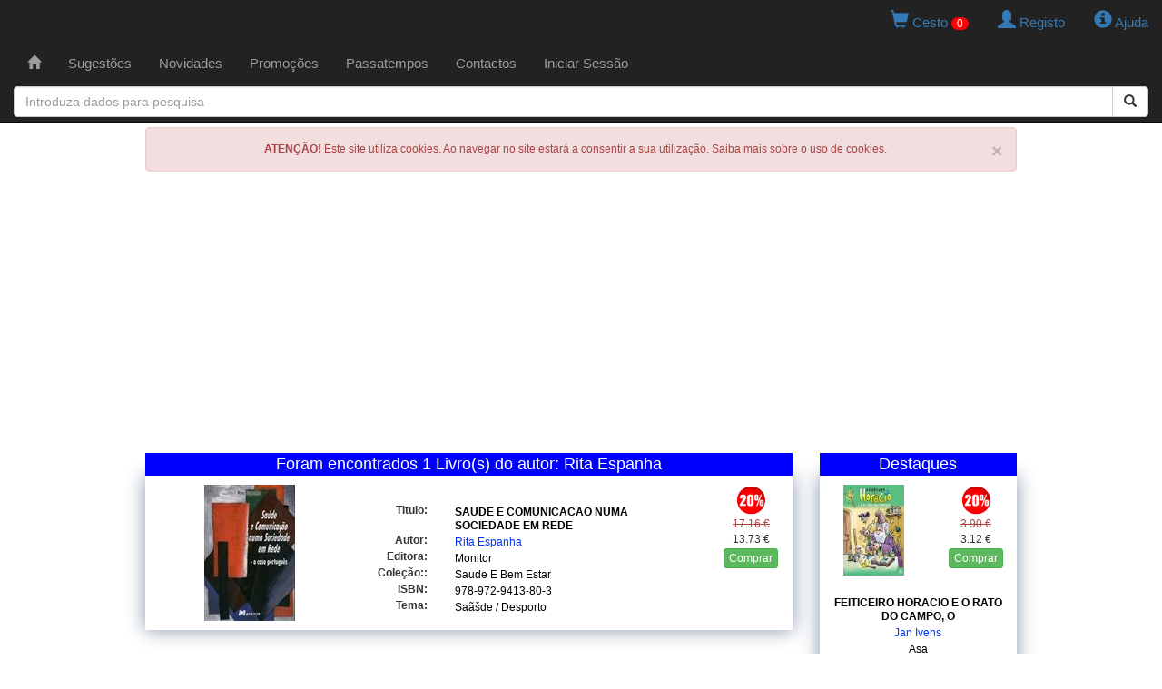

--- FILE ---
content_type: text/html; charset=UTF-8
request_url: https://www.livapolo.pt/livros/autor/rita-espanha/1/30185
body_size: 7301
content:

<!DOCTYPE html>

<html lang="pt">

<head>
    <meta charset="UTF-8">
    <meta http-equiv="X-UA-Compatible" content="IE=edge" />
    <meta name="viewport" content="width=device-width, initial-scale=1">
    <title>Livros Autor: Rita Espanha - Pagina 1 - </title>
    <meta http-equiv="Content-Type" content="text/html; charset=utf-8">

    <!-- Facebook OpenGraph -->
    <meta property="og:title" content="Livros Autor: Rita Espanha - Pagina 1 - " />
    <meta property="og:type" content="website" />
    <meta property="og:locale" content="pt_PT" />
    <meta property="og:url" content="https://www.livapolo.pt/livros/autor/rita-espanha/1/30185" />
    <meta property="og:image" content="" />
    <meta property="og:site_name" content="LIVAPOLO" />
    <meta property="fb:admins" content="LIVAPOLO" />
    <meta property="og:description" content="Livros publicados do autor Rita Espanha" />

    <meta name="google-site-verification" content="WJxaJavAbtMx-MxFrXvv2nIkW3olX_MGuWipLlPo4M4" />
    <meta name="description" content="Livros publicados do autor Rita Espanha" />
    <meta name="keywords" content="livraria, livrarias, livro, livros, editora, editoras, autor, autores, publicacoes, escolares" />
    <meta name="copyright" content="LIVAPOLO - 2020" />
    <meta name="author" content="LIVAPOLO" />
    <meta name="distribution" content="Global" />
    <meta name="rating" content="General" />
    <meta name="revisit-after" content="3 Day" />
    <meta name="robots" content="index, follow" />
        <link rel="preconnect" href="https://s7.addthis.com">
    <link rel="dns-prefetch" href="https://s7.addthis.com">

    <link rel="icon" type="image/x-icon" href="https://www.livapolo.pt/favicon.ico" />
    <link rel="apple-touch-icon" href="https://www.livapolo.pt/templates/images/apple-touch-icon.png" />
    <link rel="apple-touch-icon-precomposed" href="https://www.livapolo.pt/templates/images/apple-touch-icon.png" />
    <link href="https://www.livapolo.pt/rss.xml" rel="alternate" type="application/rss+xml" />
    <link rel="canonical" href="https://www.livapolo.pt/livros/autor/rita-espanha/1/30185" />

    <link href="https://code.jquery.com/ui/1.12.1/themes/base/jquery-ui.css" rel="stylesheet" type="text/css" />
    <link href="https://maxcdn.bootstrapcdn.com/bootstrap/3.3.7/css/bootstrap.min.css" rel="stylesheet" integrity="sha384-BVYiiSIFeK1dGmJRAkycuHAHRg32OmUcww7on3RYdg4Va+PmSTsz/K68vbdEjh4u" crossorigin="anonymous" />
    <link href="https://www.livapolo.pt/templates/css/template.css" rel="stylesheet" type="text/css" />

    <!-- HTML5 shim and Respond.js for IE8 support of HTML5 elements and media queries -->
    <!-- WARNING: Respond.js doesn't work if you view the page via file:// -->
    <!--[if lt IE 9]>
    <script src="https://oss.maxcdn.com/html5shiv/3.7.2/html5shiv.min.js"></script>
    <script src="https://oss.maxcdn.com/respond/1.4.2/respond.min.js"></script>
    <![endif]-->

    <script src="https://code.jquery.com/jquery-3.4.1.min.js" integrity="sha256-CSXorXvZcTkaix6Yvo6HppcZGetbYMGWSFlBw8HfCJo=" crossorigin="anonymous"></script>
    <script src="https://code.jquery.com/ui/1.12.1/jquery-ui.min.js" integrity="sha256-VazP97ZCwtekAsvgPBSUwPFKdrwD3unUfSGVYrahUqU=" crossorigin="anonymous"></script>
    <script src="https://maxcdn.bootstrapcdn.com/bootstrap/3.3.7/js/bootstrap.min.js" integrity="sha384-Tc5IQib027qvyjSMfHjOMaLkfuWVxZxUPnCJA7l2mCWNIpG9mGCD8wGNIcPD7Txa" crossorigin="anonymous"></script>

    <script type="text/javascript"  src="https://www.livapolo.pt/js/jquery.validate-1.19.1.min.js"></script>
    <script type="text/javascript"  src="https://www.livapolo.pt/js/jquery.cookie-1.4.1.min.js"></script>
    <script type="text/javascript"  src="https://www.livapolo.pt/js/jquery.chainedSelects.min.js"></script>
    <script type="text/javascript"  src="//s7.addthis.com/js/300/addthis_widget.js#pubid=ra-598a066c0f44e08c"></script>
    <script data-ad-client="ca-pub-2600258643716379" async src="https://pagead2.googlesyndication.com/pagead/js/adsbygoogle.js"></script>
    
    <script type="text/javascript" src="//cdnjs.cloudflare.com/ajax/libs/jquery.lazy/1.7.9/jquery.lazy.min.js"></script>
    <script type="text/javascript" src="//cdnjs.cloudflare.com/ajax/libs/jquery.lazy/1.7.9/jquery.lazy.plugins.min.js"></script> 
</head><body>

  <!-- Matomo -->
<script type="text/javascript">
  var _paq = _paq || [];
  /* tracker methods like "setCustomDimension" should be called before "trackPageView" */
  _paq.push(["setDoNotTrack", true]);
  _paq.push(['trackPageView']);
  _paq.push(['enableLinkTracking']);
  (function() {
    var u="https://piwik.domainpt.com/";
    _paq.push(['setTrackerUrl', u+'piwik.php']);
    _paq.push(['setSiteId', '5']);
    var d=document, g=d.createElement('script'), s=d.getElementsByTagName('script')[0];
    g.type='text/javascript'; g.async=true; g.defer=true; g.src=u+'piwik.js'; s.parentNode.insertBefore(g,s);
  })();
</script>
<noscript><p><img src="https://piwik.domainpt.com/piwik.php?idsite=5&amp;rec=1" style="border:0;" alt="" /></p></noscript>
<!-- End Matomo Code -->
<!-- Google tag (gtag.js) -->
<script async src="https://www.googletagmanager.com/gtag/js?id=G-S9FB6YG4ZC"></script>
<script>
  window.dataLayer = window.dataLayer || [];
  function gtag(){dataLayer.push(arguments);}
  gtag('js', new Date());

  gtag('config', 'G-S9FB6YG4ZC');
</script>
<!-- Clarity tracking code for http://www.livapolo.pt/ -->
<script>
    (function(c,l,a,r,i,t,y){
        c[a]=c[a]||function(){(c[a].q=c[a].q||[]).push(arguments)};
        t=l.createElement(r);t.async=1;t.src="https://www.clarity.ms/tag/"+i;
        y=l.getElementsByTagName(r)[0];y.parentNode.insertBefore(t,y);
    })(window, document, "clarity", "script", "4iodskq6iu");
</script>
  <nav class="navbar navbar-inverse navbar-fixed-top" role="navigation">
  <div class="row">
    <div class="col-xs-12 col-sm-12 col-md-12 col-lg-12 text-right">
            <ul class="nav nav-pills pull-right">
        <li> <a href="https://www.livapolo.pt/cesto/conteudo"> <span class="glyphicon glyphicon-shopping-cart"></span> Cesto <span id="totais_cesto">0</span> </a> </li>
        <li>
                    <a href="https://www.livapolo.pt/registo"> <span class="glyphicon glyphicon-user"></span> Registo </a>
                  </li>
        <li> <a href="https://www.livapolo.pt/ajuda"> <span class="glyphicon glyphicon-info-sign"></span> Ajuda </a> </li>
      </ul>
    </div>
  </div>
  <div class="container-fluid"> 
    <!-- add header -->
    <div class="navbar-header">
      <button type="button" class="navbar-toggle" data-toggle="collapse" data-target="#navbar1"> <span class="sr-only">Toggle navigation</span> <span class="icon-bar"></span> <span class="icon-bar"></span> <span class="icon-bar"></span> </button>
    </div>
    <!-- add menu -->
    <div class="collapse navbar-collapse" id="navbar1">
      <ul class="nav navbar-nav">
        <li ><a href="https://www.livapolo.pt/paginainicial"><span class="[ glyphicon glyphicon-home ]"></span></a>
                  </li>
        <li ><a href="https://www.livapolo.pt/sugestoes">Sugest&otilde;es</a>
                  </li>
        <li ><a href="https://www.livapolo.pt/novidades">Novidades</a>
                  </li>
        <li ><a href="https://www.livapolo.pt/promocoes">Promo&ccedil;&otilde;es</a>
                  </li>
                <li ><a href="https://www.livapolo.pt/passatempos">Passatempos</a>
                  </li>
        <li ><a href="https://www.livapolo.pt/contactos">Contactos</a>
                  </li>
                <li><a href="https://www.livapolo.pt/sessao/iniciar">Iniciar Sess&atilde;o</a></li>
              </ul>
      <!-- add search form --> 
    </div>
  </div>
  <form data-toggle="validator" class="form-horizontal" id="form_search" name="form_search" method="post" action="https://www.livapolo.pt/busca/iniciar" role="form">
    <input type="hidden" id="form_search_tipo" NAME="form_search_tipo" value="6">
    <div class="col-md-12 offset-md-3">
      <div class="input-group add-on">
        <input type="text" class="form-control" placeholder="Introduza dados para pesquisa" id="form_search_expressao" name="form_search_expressao">
        <div class="input-group-btn">
          <button class="btn btn-default" type="submit"><i class="glyphicon glyphicon-search"></i></button>
        </div>
      </div>
    </div>
  </form>
</nav>
  <div class="container-fluid">

    <div class="row">
      <div class="col-xs-12 text-center">
        <!-- Div alerta Cookies -->
        <div class="alert alert-danger">
          <button type="button" class="close" data-dismiss="alert">×</button>
          <strong>ATENÇÃO!</strong> Este site utiliza cookies. Ao navegar no site estará a consentir a sua utilização. Saiba mais sobre o uso de cookies.   
        </div>
      </div>
    </div>

    <div class="row">
    <div class="col-xs-12 col-sm-12 col-md-12 col-lg-12 text-center">
        <script async src="//pagead2.googlesyndication.com/pagead/js/adsbygoogle.js"></script>
        <ins class="adsbygoogle"
             style="display:block"
             data-ad-client="ca-pub-2600258643716379"
             data-ad-slot="3771070071"
             data-ad-format="auto"
             data-full-width-responsive="true"></ins>
        <script>
            (adsbygoogle = window.adsbygoogle || []).push({});
        </script>
    </div>
</div>
    <div class="row">
    
      <!-- Coluna Esquerda -->
      <div class="col-xs-12 col-md-9 text-center">

        <div class="row">
          <div id="main" class="col-xs-12 text-center">
<div class="janela_cabecalho">Foram encontrados 1 Livro(s) do autor: Rita Espanha</div><div itemscope itemtype="http://schema.org/Book" class="janela_moldura">
  <div class="row">
    <div class="col-xs-6  col-sm-4  col-md-4 text-center">  
      <a href="https://www.livapolo.pt/livro/detalhe/saude-e-comunicacao-numa-sociedade-em-rede/75619"><img itemprop="image" class="capa150 lazy" data-src="https://www.livapolo.pt/images/item/75619.webp" width="100" height="150" alt="Saude E Comunicacao Numa Sociedade Em Rede" title="Saude E Comunicacao Numa Sociedade Em Rede" /></a>    </div>
    <div class="col-xs-6 col-sm-2 col-sm-push-6 col-md-push-6 col-md-2 text-center">
      <div class="tab_preco">
        <div class="bola_desconto">
          <img src="https://www.livapolo.pt/templates/images/desconto/20.gif" width="35" height="35" alt="Desconto" />        </div>
        <div class="precos">
          <del class="text-danger">17.16 &euro;</del><br />13.73 &euro;        </div>
        <div class="botao_adicionar">
          <button type="button" data-codigo="75619" class="btn btn-xs btn-success btn-comprar">Comprar</button>        </div>
              </div>
    </div>
    <div class="col-xs-12 col-sm-6 col-sm-pull-2 col-md-pull-2 col-md-6 text-center">
      <div class="row spacer">
      </div>
      <div class="row">
        <div class="col-xs-3 col-sm-3 col-md-3 col-lg-3 text-right">
          <b>Titulo:</b>
        </div>
        <div class="col-xs-9 col-sm-9 col-md-9 col-lg-9 text-left">
          <h1 class="link_preto_b"><span itemprop="name"><a href="https://www.livapolo.pt/livro/detalhe/saude-e-comunicacao-numa-sociedade-em-rede/75619">SAUDE E COMUNICACAO NUMA SOCIEDADE EM REDE</a></span></h1>
        </div>
      </div>
      <div class="row">
        <div class="col-xs-3 col-sm-3 col-md-3 col-lg-3 text-right">
          <b>Autor:</b>
        </div>
        <div class="col-xs-9 col-sm-9 col-md-9 col-lg-9 text-left">
          <h2 class="link_azul"><span itemprop="author" itemscope itemtype="http://schema.org/Person"><span itemprop="name"><a href="https://www.livapolo.pt/livros/autor/rita-espanha/1/30185">Rita Espanha</a></span></span></h2>
        </div>
      </div>
      <div class="row">
        <div class="col-xs-3 col-sm-3 col-md-3 col-lg-3 text-right">
          <b>Editora:</b>
        </div>
        <div class="col-xs-9 col-sm-9 col-md-9 col-lg-9 text-left">
          <h3 class="link_preto"><span itemprop="publisher" itemscope itemtype="http://schema.org/Organization"><span itemprop="name"><a href="https://www.livapolo.pt/livros/editora/monitor/1/157">Monitor</a></span></span></h3>
        </div>
      </div>
      <div class="row">
        <div class="col-xs-3 col-sm-3 col-md-3 col-lg-3 text-right">
          <b>Cole&ccedil;&atilde;o::</b>
        </div>
        <div class="col-xs-9 col-sm-9 col-md-9 col-lg-9 text-left">
          <h3 class="link_preto"><a href="https://www.livapolo.pt/livros/coleccao/saude-e-bem-estar/1/4574">Saude E Bem Estar</a></h3>
        </div>
      </div>
      <div class="row">
        <div class="col-xs-3 col-sm-3 col-md-3 col-lg-3 text-right">
          <b>ISBN:</b>
        </div>
        <div class="col-xs-9 col-sm-9 col-md-9 col-lg-9 text-left">
          <h3 class="link_preto">978-972-9413-80-3</h3>
        </div>
      </div>
      <div class="row">
        <div class="col-xs-3 col-sm-3 col-md-3 col-lg-3 text-right">
          <b>Tema:</b>
        </div>
        <div class="col-xs-9 col-sm-9 col-md-9 col-lg-9 text-left">
          <h3 class="link_preto"><a href="https://www.livapolo.pt/livros/temas/saasde-desporto/1/11">Saãšde / Desporto</a></h3>
        </div>
      </div>
    </div>
  </div>
</div><div class="row"><div class="col-md-12 text-center"></div></div>          </div>

            <div class="row"></div></br>
<div class="row">
    <div class="col-xs-12 col-sm-12 col-md-12 col-lg-12 text-center">
<script async src="https://pagead2.googlesyndication.com/pagead/js/adsbygoogle.js"></script>
<ins class="adsbygoogle"
     style="display:block"
     data-ad-format="fluid"
     data-ad-layout-key="-6t+ed+2i-1n-4w"
     data-ad-client="ca-pub-2600258643716379"
     data-ad-slot="3663490375"></ins>
<script>
     (adsbygoogle = window.adsbygoogle || []).push({});
</script>    </div>
</div>
		</div>



        <div class="row">
          <div id="temas" class="col-xs-12 text-center">
            <div class="janela_cabecalho">LISTA DE TEMAS</div>
            <div class="janela_moldura">
              ﻿<div id="wintemas">
  <ul id="rowtemas" class="link_azul">
    <li>
  <a href="https://www.livapolo.pt/livros/temas/actualidades-politica/1/15">Actualidades / Politica</a>
</li><li>
  <a href="https://www.livapolo.pt/livros/temas/antropologia/1/2">Antropologia</a>
</li><li>
  <a href="https://www.livapolo.pt/livros/temas/apoio-escolar/1/30">Apoio Escolar</a>
</li><li>
  <a href="https://www.livapolo.pt/livros/temas/artes-arquitectura/1/27">Artes / Arquitectura</a>
</li><li>
  <a href="https://www.livapolo.pt/livros/temas/banda-desenhada/1/29">Banda Desenhada</a>
</li><li>
  <a href="https://www.livapolo.pt/livros/temas/biografias/1/25">Biografias</a>
</li><li>
  <a href="https://www.livapolo.pt/livros/temas/ciencias/1/26">Ciencias</a>
</li><li>
  <a href="https://www.livapolo.pt/livros/temas/culinaria-gastronomia/1/22">Culinãria / Gastronomia</a>
</li><li>
  <a href="https://www.livapolo.pt/livros/temas/dicionarios-gramaticas/1/9">Dicionãrios / Gramãticas</a>
</li><li>
  <a href="https://www.livapolo.pt/livros/temas/direito/1/8">Direito</a>
</li><li>
  <a href="https://www.livapolo.pt/livros/temas/economia/1/14">Economia</a>
</li><li>
  <a href="https://www.livapolo.pt/livros/temas/educacao-puericultura/1/18">Educaãão / Puericultura</a>
</li><li>
  <a href="https://www.livapolo.pt/livros/temas/espiritualidades/1/24">Espiritualidades</a>
</li><li>
  <a href="https://www.livapolo.pt/livros/temas/estudos-e-ensaio/1/13">Estudos E Ensaio</a>
</li><li>
  <a href="https://www.livapolo.pt/livros/temas/ficcao-cientifica/1/20">Ficãão Cientifica</a>
</li><li>
  <a href="https://www.livapolo.pt/livros/temas/filosofia/1/21">Filosofia</a>
</li><li>
  <a href="https://www.livapolo.pt/livros/temas/geral/1/23">Geral</a>
</li><li>
  <a href="https://www.livapolo.pt/livros/temas/gestao/1/5">Gestão</a>
</li><li>
  <a href="https://www.livapolo.pt/livros/temas/historia/1/6">Historia</a>
</li><li>
  <a href="https://www.livapolo.pt/livros/temas/infantil-juvenil/1/12">Infantil / Juvenil</a>
</li><li>
  <a href="https://www.livapolo.pt/livros/temas/informatica/1/1">Informatica</a>
</li><li>
  <a href="https://www.livapolo.pt/livros/temas/jogos-brinquedos/1/33">Jogos / Brinquedos</a>
</li><li>
  <a href="https://www.livapolo.pt/livros/temas/literatura-critica/1/16">Literatura / Critica</a>
</li><li>
  <a href="https://www.livapolo.pt/livros/temas/literatura-estrangeira/1/31">Literatura Estrangeira</a>
</li><li>
  <a href="https://www.livapolo.pt/livros/temas/livros-escolares/1/32">Livros Escolares</a>
</li><li>
  <a href="https://www.livapolo.pt/livros/temas/marketing-comunicacao/1/17">Marketing / Comunicaãão</a>
</li><li>
  <a href="https://www.livapolo.pt/livros/temas/poesia/1/4">Poesia</a>
</li><li>
  <a href="https://www.livapolo.pt/livros/temas/policial/1/19">Policial</a>
</li><li>
  <a href="https://www.livapolo.pt/livros/temas/psicologia-desenvolvimento-pessoal/1/7">Psicologia / Desenvolvimento Pessoal</a>
</li><li>
  <a href="https://www.livapolo.pt/livros/temas/romance-ficcao/1/3">Romance / Ficãão</a>
</li><li>
  <a href="https://www.livapolo.pt/livros/temas/saude-desporto/1/11">Saãde / Desporto</a>
</li><li>
  <a href="https://www.livapolo.pt/livros/temas/sociologia/1/10">Sociologia</a>
</li><li>
  <a href="https://www.livapolo.pt/livros/temas/viagens-guias-mapas/1/28">Viagens / Guias / Mapas</a>
</li>  </ul>
</div>            </div>
          </div>
        </div>

      </div>

      <!-- Coluna Direita -->
      <div class="col-xs-12 col-md-3 text-center">


          <div class="row">
          <div class="col-xs-12 text-center">
            <div class="janela_cabecalho">Destaques</div>
            <div class="janela_moldura">
<div itemscope itemtype="http://schema.org/Book" class="artigodestaque">
  <div class="capa">
    <a href="https://www.livapolo.pt/livro/detalhe/feiticeiro-horacio-e-o-rato-do-campo-o/83755"><img itemprop="image" class="capa100 lazy" data-src="https://www.livapolo.pt/images/item/83755.webp" width="100" height="150" alt="Feiticeiro Horacio E O Rato Do Campo, O" title="Feiticeiro Horacio E O Rato Do Campo, O" /></a>  </div>
    <div class="tab_preco">
      <div class="bola_desconto">
        <img src="https://www.livapolo.pt/templates/images/desconto/20.gif" width="35" height="35" alt="Desconto" />      </div>
      <div class="precos">
        <del class="text-danger">3.90 &euro;</del><br />3.12 &euro;      </div>
      <div class="botao_adicionar">
        <button type="button" data-codigo="83755" class="btn btn-xs btn-success btn-comprar">Comprar</button>      </div>
          </div>
  <div class="dados">
    <p class="link_preto_b"><span itemprop="name"><a href="https://www.livapolo.pt/livro/detalhe/feiticeiro-horacio-e-o-rato-do-campo-o/83755">FEITICEIRO HORACIO E O RATO DO CAMPO, O</a></span></p>
    <p class="link_azul"><span itemprop="author" itemscope itemtype="http://schema.org/Person"><span itemprop="name"><a href="https://www.livapolo.pt/livros/autor/jan-ivens/1/25922">Jan Ivens</a></span></span></p>
    <p class="link_preto"><span itemprop="publisher" itemscope itemtype="http://schema.org/Organization"><span itemprop="name"><a href="https://www.livapolo.pt/livros/editora/asa/1/95">Asa</a></span></span></p>
  </div>
</div>
</div><div class="janela_moldura">
<div itemscope itemtype="http://schema.org/Book" class="artigodestaque">
  <div class="capa">
    <a href="https://www.livapolo.pt/livro/detalhe/amor-verdadeiro/56936"><img itemprop="image" class="capa100 lazy" data-src="https://www.livapolo.pt/images/item/56936.webp" width="100" height="150" alt="Amor Verdadeiro" title="Amor Verdadeiro" /></a>  </div>
    <div class="tab_preco">
      <div class="bola_desconto">
        <img src="https://www.livapolo.pt/templates/images/desconto/20.gif" width="35" height="35" alt="Desconto" />      </div>
      <div class="precos">
        <del class="text-danger">6.89 &euro;</del><br />5.51 &euro;      </div>
      <div class="botao_adicionar">
        <button type="button" data-codigo="56936" class="btn btn-xs btn-success btn-comprar">Comprar</button>      </div>
          </div>
  <div class="dados">
    <p class="link_preto_b"><span itemprop="name"><a href="https://www.livapolo.pt/livro/detalhe/amor-verdadeiro/56936">AMOR VERDADEIRO</a></span></p>
    <p class="link_azul"><span itemprop="author" itemscope itemtype="http://schema.org/Person"><span itemprop="name"><a href="https://www.livapolo.pt/livros/autor/helen-exley/1/8084">Helen Exley</a></span></span></p>
    <p class="link_preto"><span itemprop="publisher" itemscope itemtype="http://schema.org/Organization"><span itemprop="name"><a href="https://www.livapolo.pt/livros/editora/editorial-estampa/1/1">Editorial Estampa</a></span></span></p>
  </div>
</div>
</div><div class="janela_moldura">
<div itemscope itemtype="http://schema.org/Book" class="artigodestaque">
  <div class="capa">
    <a href="https://www.livapolo.pt/livro/detalhe/amigas-para-a-vida/77668"><img itemprop="image" class="capa100 lazy" data-src="https://www.livapolo.pt/images/item/77668.webp" width="100" height="150" alt="Amigas Para A Vida" title="Amigas Para A Vida" /></a>  </div>
    <div class="tab_preco">
      <div class="bola_desconto">
        <img src="https://www.livapolo.pt/templates/images/desconto/20.gif" width="35" height="35" alt="Desconto" />      </div>
      <div class="precos">
        <del class="text-danger">14.03 &euro;</del><br />11.22 &euro;      </div>
      <div class="botao_adicionar">
        <button type="button" data-codigo="77668" class="btn btn-xs btn-success btn-comprar">Comprar</button>      </div>
          </div>
  <div class="dados">
    <p class="link_preto_b"><span itemprop="name"><a href="https://www.livapolo.pt/livro/detalhe/amigas-para-a-vida/77668">AMIGAS PARA A VIDA</a></span></p>
    <p class="link_azul"><span itemprop="author" itemscope itemtype="http://schema.org/Person"><span itemprop="name"><a href="https://www.livapolo.pt/livros/autor/ann-brashares/1/27602">Ann Brashares</a></span></span></p>
    <p class="link_preto"><span itemprop="publisher" itemscope itemtype="http://schema.org/Organization"><span itemprop="name"><a href="https://www.livapolo.pt/livros/editora/presenca/1/5">Presenca</a></span></span></p>
  </div>
</div>
</div><div class="janela_moldura">
<div itemscope itemtype="http://schema.org/Book" class="artigodestaque">
  <div class="capa">
    <a href="https://www.livapolo.pt/livro/detalhe/linguagem-seinfeld/52826"><img itemprop="image" class="capa100 lazy" data-src="https://www.livapolo.pt/images/item/52826.webp" width="100" height="150" alt="Linguagem Seinfeld" title="Linguagem Seinfeld" /></a>  </div>
    <div class="tab_preco">
      <div class="bola_desconto">
        <img src="https://www.livapolo.pt/templates/images/desconto/20.gif" width="35" height="35" alt="Desconto" />      </div>
      <div class="precos">
        <del class="text-danger">11.11 &euro;</del><br />8.89 &euro;      </div>
      <div class="botao_adicionar">
        <button type="button" data-codigo="52826" class="btn btn-xs btn-success btn-comprar">Comprar</button>      </div>
          </div>
  <div class="dados">
    <p class="link_preto_b"><span itemprop="name"><a href="https://www.livapolo.pt/livro/detalhe/linguagem-seinfeld/52826">LINGUAGEM SEINFELD</a></span></p>
    <p class="link_azul"><span itemprop="author" itemscope itemtype="http://schema.org/Person"><span itemprop="name"><a href="https://www.livapolo.pt/livros/autor/jerry-seinfeld/1/21939">Jerry Seinfeld</a></span></span></p>
    <p class="link_preto"><span itemprop="publisher" itemscope itemtype="http://schema.org/Organization"><span itemprop="name"><a href="https://www.livapolo.pt/livros/editora/gradiva/1/4">Gradiva</a></span></span></p>
  </div>
</div>
</div><div class="janela_moldura">
<div itemscope itemtype="http://schema.org/Book" class="artigodestaque">
  <div class="capa">
    <a href="https://www.livapolo.pt/livro/detalhe/publicidade-da-benetton-a/91220"><img itemprop="image" class="capa100 lazy" data-src="https://www.livapolo.pt/images/item/91220.webp" width="100" height="150" alt="Publicidade Da Benetton, A" title="Publicidade Da Benetton, A" /></a>  </div>
    <div class="tab_preco">
      <div class="bola_desconto">
        <img src="https://www.livapolo.pt/templates/images/desconto/20.gif" width="35" height="35" alt="Desconto" />      </div>
      <div class="precos">
        <del class="text-danger">16.00 &euro;</del><br />12.80 &euro;      </div>
      <div class="botao_adicionar">
        <button type="button" data-codigo="91220" class="btn btn-xs btn-success btn-comprar">Comprar</button>      </div>
          </div>
  <div class="dados">
    <p class="link_preto_b"><span itemprop="name"><a href="https://www.livapolo.pt/livro/detalhe/publicidade-da-benetton-a/91220">PUBLICIDADE DA BENETTON, A</a></span></p>
    <p class="link_azul"><span itemprop="author" itemscope itemtype="http://schema.org/Person"><span itemprop="name"><a href="https://www.livapolo.pt/livros/autor/jorge-verissimo/1/35103">Jorge Verissimo</a></span></span></p>
    <p class="link_preto"><span itemprop="publisher" itemscope itemtype="http://schema.org/Organization"><span itemprop="name"><a href="https://www.livapolo.pt/livros/editora/minerva-coimbra/1/2564">Minerva Coimbra</a></span></span></p>
  </div>
</div>
</div>          </div>
        </div>



        <div class="row">
          <div class="col-xs-12 text-center">
            <div class="janela_cabecalho">Newsletter</div>
            <div class="janela_moldura">
                          </div>
          </div>
        </div>

      </div>

    </div>
  
    <!-- Barra Fundo -->
    <div class="row">
      <div class="col-xs-12 col-md-9 text-center">
      	 As promoções indicadas são exclusivas para o site e válidas para o dia 28 de janeiro de 2026 salvo indicação contrária<br>&copy; 2026 LIVAPOLO.
      </div>
    </div>
  
  </div>

  <!-- Modal HTML -->
  <div id="myModal" class="modal fade">
    <div class="modal-dialog">
      <div class="modal-content">
      </div>
    </div>
  </div>

<script defer>
    $(function() {

        $('a[href="#toggle-search"], .navbar-bootsnipp .bootsnipp-search .input-group-btn > .btn[type="reset"]').on('click', function(event) {
            event.preventDefault();
            $('.navbar-bootsnipp .bootsnipp-search .input-group > input').val('');
            $('.navbar-bootsnipp .bootsnipp-search').toggleClass('open');
            $('a[href="#toggle-search"]').closest('li').toggleClass('active');

            if ($('.navbar-bootsnipp .bootsnipp-search').hasClass('open')) {
                /* I think .focus dosen't like css animations, set timeout to make sure input gets focus */
                setTimeout(function() {
                    $('.navbar-bootsnipp .bootsnipp-search .form-control').focus();
                }, 100);
            }
        });

        $(document).on('keyup', function(event) {
            if (event.which == 27 && $('.navbar-bootsnipp .bootsnipp-search').hasClass('open')) {
                $('a[href="#toggle-search"]').trigger('click');
            }
        });

    });

    //Cookies Mensagem
    jQuery(function($){
        // Check if alert has been closed
        if( $.cookie('alert-box') == 'closed' ){
            $('.alert').hide();
        }
        // Grab your button (based on your posted html)
        $('.close').click(function(e){
            // Do not perform default action when button is clicked
            e.preventDefault();
            /* If you just want the cookie for a session don't provide an expires
             Set the path as root, so the cookie will be valid across the whole site     */
            $.cookie('alert-box', 'closed', { expire: 7, path: '/' });
        });
    });

    // Janela Modal
    $(document).on('click', "[data-toggle='meumodal']", function(event){
        event.preventDefault();
        target = $(this).attr("data-target");
        content = $(this).attr("href");
        $(target+".modal .modal-content").load(content,function(){
            $(target).modal('show');
        });
    });

    // Botao Comprar
    $('.btn-comprar').click(function(){
        var selectedCodigo = $(this).data('codigo');
        var url = "https://www.livapolo.pt/cesto/adicionar/" + selectedCodigo;
        $.get(url,function(d) {
            $('#myModal').modal('show').find('.modal-content').html(d);
        });
    });

    // Form Search
    $.widget( "custom.search", $.ui.autocomplete, {
        _create: function() {
            this._super();
            this.widget().menu( "option", "items", "> :not(.ui-autocomplete-category)" );
        },
        _renderMenu: function( ul, items ) {
            var that = this,
                currentCategory = "";
            $.each( items, function( index, item ) {
                var li;
                if ( item.tipobusca != currentCategory ) {
                    ul.append( "<li class='ui-autocomplete-category'>" + item.tipobusca + "</li>" );
                    currentCategory = item.tipobusca;
                }
                li = that._renderItemData( ul, item );
                if ( item.tipobusca ) {
                    li.attr( "aria-label", item.tipobusca + " : " + item.label);
                }
            });
        }
    });

    $(document).ready(function(){

        // Actualiza cesto Compras
        if ( $("#conteudo_cesto").length ){
            $('#conteudo_cesto').load("https://www.livapolo.pt/cesto/lerconteudo");
        }
        // Botao situacao livro
        $(".situacao_livro").tooltip({
            html: true,
            placement : "auto left",
            container: "body"
        });
        // Form Search
        $( "#form_search_expressao" ).search({
            delay: 500,
            minLength: 1,
            source: "https://www.livapolo.pt/ajax.php?action=search_autocomplete",
            select: function(event, ui) {
                $("#form_search_tipo").val(ui.item.codigotipobusca);
                $("#form_search_expressao").val(ui.item.label);
                $('#form_search').submit();
            }
        });
    });
    
    $(function() {
        $('.lazy').Lazy();
    });
</script>
<script defer src="https://static.cloudflareinsights.com/beacon.min.js/vcd15cbe7772f49c399c6a5babf22c1241717689176015" integrity="sha512-ZpsOmlRQV6y907TI0dKBHq9Md29nnaEIPlkf84rnaERnq6zvWvPUqr2ft8M1aS28oN72PdrCzSjY4U6VaAw1EQ==" data-cf-beacon='{"version":"2024.11.0","token":"fb2d04d090fa41f69f7edb54958b0ced","r":1,"server_timing":{"name":{"cfCacheStatus":true,"cfEdge":true,"cfExtPri":true,"cfL4":true,"cfOrigin":true,"cfSpeedBrain":true},"location_startswith":null}}' crossorigin="anonymous"></script>
</body>
</html>

--- FILE ---
content_type: text/html; charset=utf-8
request_url: https://www.google.com/recaptcha/api2/aframe
body_size: 267
content:
<!DOCTYPE HTML><html><head><meta http-equiv="content-type" content="text/html; charset=UTF-8"></head><body><script nonce="e0aCLTUmREYYtHmYl5Jj5Q">/** Anti-fraud and anti-abuse applications only. See google.com/recaptcha */ try{var clients={'sodar':'https://pagead2.googlesyndication.com/pagead/sodar?'};window.addEventListener("message",function(a){try{if(a.source===window.parent){var b=JSON.parse(a.data);var c=clients[b['id']];if(c){var d=document.createElement('img');d.src=c+b['params']+'&rc='+(localStorage.getItem("rc::a")?sessionStorage.getItem("rc::b"):"");window.document.body.appendChild(d);sessionStorage.setItem("rc::e",parseInt(sessionStorage.getItem("rc::e")||0)+1);localStorage.setItem("rc::h",'1769607267198');}}}catch(b){}});window.parent.postMessage("_grecaptcha_ready", "*");}catch(b){}</script></body></html>